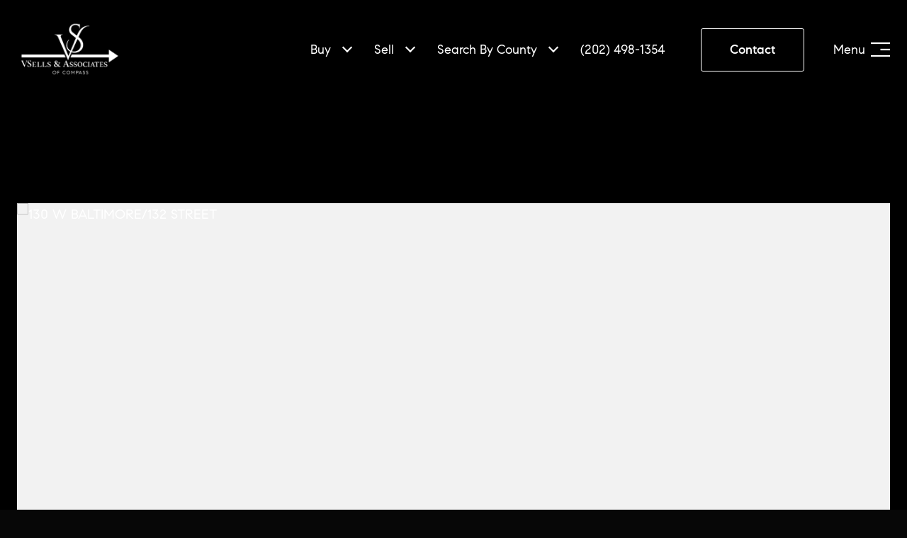

--- FILE ---
content_type: text/html; charset=utf-8
request_url: https://bss.luxurypresence.com/buttons/googleOneTap?companyId=039a1940-68d3-4bec-a7da-878334c08f84&websiteId=8af9dacb-0daa-4246-83b4-5b5794ac84fb&pageId=2315de90-c030-4d21-b042-2da355667f5c&sourceUrl=https%3A%2F%2Fjim.vsellsandassociates.com%2Fproperties%2F130-w-baltimore-132-street-taneytown-md-21787-mdcr193376&pageMeta=%7B%22sourceResource%22%3A%22properties%22%2C%22pageElementId%22%3A%22b2cd9660-ad5e-418c-8442-27a9b93bc9d7%22%2C%22pageQueryVariables%22%3A%7B%22property%22%3A%7B%22id%22%3A%22b2cd9660-ad5e-418c-8442-27a9b93bc9d7%22%7D%2C%22properties%22%3A%7B%22relatedNeighborhoodPropertyId%22%3A%22b2cd9660-ad5e-418c-8442-27a9b93bc9d7%22%2C%22sort%22%3A%22salesPrice%22%7D%2C%22neighborhood%22%3A%7B%7D%2C%22pressReleases%22%3A%7B%22propertyId%22%3A%22b2cd9660-ad5e-418c-8442-27a9b93bc9d7%22%7D%7D%7D
body_size: 2926
content:
<style>
  html, body {margin: 0; padding: 0;}
</style>
<script src="https://accounts.google.com/gsi/client" async defer></script>
<script>
const parseURL = (url) => {
    const a = document.createElement('a');
    a.href = url;
    return a.origin;
}

const login = (token, provider, source)  => {
  const origin = (window.location != window.parent.location)
    ? parseURL(document.referrer)
    : window.location.origin;  
  const xhr = new XMLHttpRequest();
  xhr.responseType = 'json';
  xhr.onreadystatechange = function() {
    if (xhr.readyState === 4) {
      const response = xhr.response;
      const msg = {
        event: response.status,
        provider: provider,
        source: source,
        token: token
      }
      window.parent.postMessage(msg, origin);
    }
  }
  xhr.withCredentials = true;
  xhr.open('POST', `${origin}/api/v1/auth/login`, true);
  xhr.setRequestHeader("Content-Type", "application/json;charset=UTF-8");
  xhr.send(JSON.stringify({
    token,
    provider,
    source,
    websiteId: '8af9dacb-0daa-4246-83b4-5b5794ac84fb',
    companyId: '039a1940-68d3-4bec-a7da-878334c08f84',
    pageId: '2315de90-c030-4d21-b042-2da355667f5c',
    sourceUrl: 'https://jim.vsellsandassociates.com/properties/130-w-baltimore-132-street-taneytown-md-21787-mdcr193376',
    pageMeta: '{"sourceResource":"properties","pageElementId":"b2cd9660-ad5e-418c-8442-27a9b93bc9d7","pageQueryVariables":{"property":{"id":"b2cd9660-ad5e-418c-8442-27a9b93bc9d7"},"properties":{"relatedNeighborhoodPropertyId":"b2cd9660-ad5e-418c-8442-27a9b93bc9d7","sort":"salesPrice"},"neighborhood":{},"pressReleases":{"propertyId":"b2cd9660-ad5e-418c-8442-27a9b93bc9d7"}}}',
    utm: '',
    referrer: ''
  }));
}

function getExpirationCookie(expiresInMiliseconds) {
  const tomorrow  = new Date(Date.now() + expiresInMiliseconds); // The Date object returns today's timestamp
  return `jim.vsellsandassociates.com-SID=true; expires=${tomorrow.toUTCString()}; path=/; Secure; SameSite=None`;
}

function handleCredentialResponse(response) {
  document.cookie = getExpirationCookie(24 * 60 * 60 * 1000); // 1 day
  login(response.credential, 'GOOGLE', 'GOOGLE_SIGN_ON');
}

function handleClose() {
  const msg = {
    event: 'cancel',
    provider: 'GOOGLE',
    source: 'GOOGLE_SIGN_ON'
  }
  const origin = (window.location != window.parent.location)
    ? parseURL(document.referrer)
    : window.location.origin;
  window.parent.postMessage(msg, origin);
  document.cookie = getExpirationCookie(2 * 60 * 60 * 1000); // 2 hours
}

</script>
<div id="g_id_onload"
  data-client_id="673515100752-7s6f6j0qab4skl22cjpp7eirb2rjmfcg.apps.googleusercontent.com"
  data-callback="handleCredentialResponse"
  data-intermediate_iframe_close_callback="handleClose"
  data-state_cookie_domain = "jim.vsellsandassociates.com"
  data-allowed_parent_origin="https://jim.vsellsandassociates.com"
  data-skip_prompt_cookie="jim.vsellsandassociates.com-SID"
  data-cancel_on_tap_outside="false"
></div>